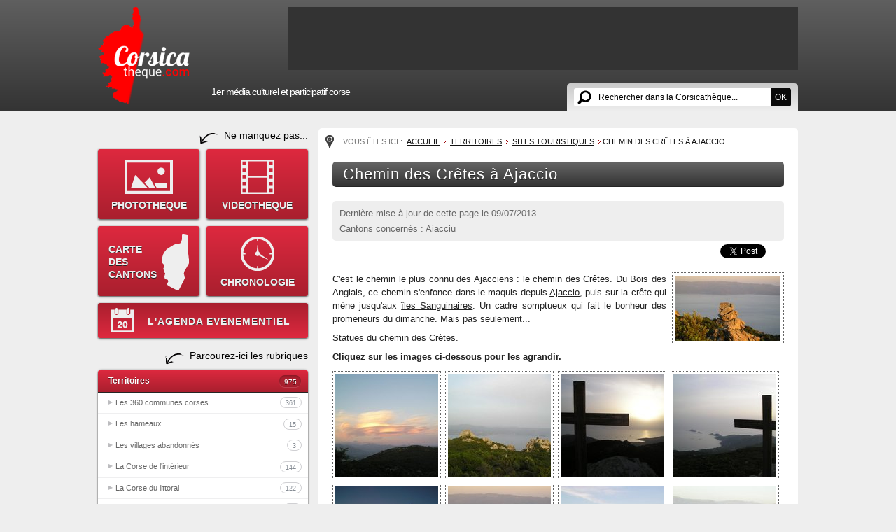

--- FILE ---
content_type: text/html; charset=utf-8
request_url: https://www.corsicatheque.com/index.php/Territoires/Sites-touristiques/Chemin-des-Cretes-a-Ajaccio
body_size: 12713
content:
<!DOCTYPE html PUBLIC "-//W3C//DTD XHTML 1.0 Transitional//EN" "http://www.w3.org/TR/xhtml1/DTD/xhtml1-transitional.dtd">
<html xmlns="http://www.w3.org/1999/xhtml" xml:lang="fr-FR" lang="fr-FR">
<head>
	<meta http-equiv="Content-Type" content="text/html; charset=utf-8" />
<style type="text/css">
.limitdisplay-user { display: none; }.limitdisplay-user-10 { display: inline; }.limitdisplay-user-block-10 { display: block; }</style>                                          <title>Chemin des Crêtes à Ajaccio / Sites touristiques / Territoires / Accueil - 1er Média Culturel Corse - Corsicatheque.com</title>

    
    
                <meta name="Content-Type" content="text/html; charset=utf-8" />

            <meta name="Content-language" content="fr-FR" />

                    <meta name="author" content="eZ Systems" />
    
                <meta name="copyright" content="eZ Systems" />
    
                <meta name="description" content="Content Management System" />
    
                <meta name="keywords" content="cms, publish, e-commerce, content management, development framework" />
    
    
    
    <!--[if lt IE 9 ]>
        <meta http-equiv="X-UA-Compatible" content="IE=8,chrome=1" />
    <![endif]-->

    <meta name="MSSmartTagsPreventParsing" content="TRUE" />
    <meta name="generator" content="eZ Publish" />
        
<link rel="Home" href="/index.php" title="Page d'accueil de 1er Média Culturel Corse - Corsicatheque.com" />
<link rel="Index" href="/index.php" />
<link rel="Top"  href="/index.php" title="Chemin des Crêtes à Ajaccio / Sites touristiques / Territoires / Accueil - 1er Média Culturel Corse - Corsicatheque.com" />
<link rel="Search" href="/index.php/content/advancedsearch" title="Recherche 1er Média Culturel Corse - Corsicatheque.com" />
<link rel="Shortcut icon" href="/extension/wx_corsicatheque/design/corsicatheque/images/favicon.ico" type="image/x-icon" />
<link rel="Copyright" href="/index.php/ezinfo/copyright" />
<link rel="Author" href="/index.php/ezinfo/about" />

<script type="text/javascript">
(function() {
    var head = document.getElementsByTagName('head')[0];
    var printNode = document.createElement('link');
    printNode.rel = 'Alternate';
    printNode.href = "/index.php/layout/set/print/Territoires/Sites-touristiques/Chemin-des-Cretes-a-Ajaccio" + document.location.search;
    printNode.media = 'print';
    printNode.title = "Version imprimable";
    head.appendChild(printNode);
})();
</script>      <link rel="stylesheet" type="text/css" href="/extension/wx_corsicatheque/design/corsicatheque/stylesheets/core.css" />
<link rel="stylesheet" type="text/css" href="/design/standard/stylesheets/debug.css" />
<link rel="stylesheet" type="text/css" href="/extension/wx_corsicatheque/design/corsicatheque/stylesheets/pagelayout.css" />
<link rel="stylesheet" type="text/css" href="/extension/wx_corsicatheque/design/corsicatheque/stylesheets/content.css" />
<link rel="stylesheet" type="text/css" href="/extension/ezwt/design/standard/stylesheets/websitetoolbar.css" />
<link rel="stylesheet" type="text/css" href="/extension/wx_corsicatheque/design/corsicatheque/stylesheets/knacss.css" />
<link rel="stylesheet" type="text/css" href="/extension/wx_corsicatheque/design/corsicatheque/stylesheets/styles.css" />
<link rel="stylesheet" type="text/css" href="/extension/wx_corsicatheque/design/corsicatheque/stylesheets/menu.css" />
<link rel="stylesheet" type="text/css" href="/extension/wx_corsicatheque/design/corsicatheque/stylesheets/wysiwyg.css" />
<link rel="stylesheet" type="text/css" href="/extension/ezfind/design/standard/stylesheets/ezfind.css" />
<link rel="stylesheet" type="text/css" href="/extension/ezfind/design/standard/stylesheets/ezajax_autocomplete.css" />
<link rel="stylesheet" type="text/css" href="/extension/ezcomments/design/standard/stylesheets/comment.css" />
<link rel="stylesheet" type="text/css" href="/extension/wx_corsicatheque/design/corsicatheque/stylesheets/pages.css" />
<link rel="stylesheet" type="text/css" href="/extension/wx_corsicatheque/design/corsicatheque/stylesheets/jquery.fancybox.css" />
<link rel="stylesheet" type="text/css" href="/extension/wx_corsicatheque/design/corsicatheque/stylesheets/jquery.fancybox-buttons.css" />
<link rel="stylesheet" type="text/css" href="/extension/wx_corsicatheque/design/corsicatheque/stylesheets/jquery.fancybox-thumbs.css" />
<link rel="stylesheet" type="text/css" href="/extension/wx_corsicatheque/design/corsicatheque/stylesheets/chosen.css" />

<link rel="stylesheet" type="text/css" href="/extension/ezwebin/design/ezwebin/stylesheets/print.css" media="print" />
<!-- IE conditional comments; for bug fixes for different IE versions -->
<!--[if IE 5]>     <style type="text/css"> @import url(/extension/ezwebin/design/ezwebin/stylesheets/browsers/ie5.css);    </style> <![endif]-->
<!--[if lte IE 7]> <style type="text/css"> @import url(/extension/ezwebin/design/ezwebin/stylesheets/browsers/ie7lte.css); </style> <![endif]-->
<!--[if IE 7]> <style type="text/css">@import url(/extension/wx_corsicatheque/design/corsicatheque/stylesheets/browsers/ie7.css);  </style> <![endif]-->
<!--[if IE 8]> <style type="text/css">@import url(/extension/wx_corsicatheque/design/corsicatheque/stylesheets/browsers/ie8.css);  </style> <![endif]-->
<!--[if IE 9]> <style type="text/css">@import url(/extension/wx_corsicatheque/design/corsicatheque/stylesheets/browsers/ie9.css);  </style> <![endif]-->
<script type="text/javascript" src="https://ajax.googleapis.com/ajax/libs/jquery/1.7/jquery.min.js" charset="utf-8"></script>
<script type="text/javascript" src="https://jmar777.googlecode.com/svn/trunk/js/jquery.easing.1.3.js" charset="utf-8"></script>
<script type="text/javascript" src="/extension/ezjscore/design/standard/lib/yui/2.8.2/build/yuiloader/yuiloader-min.js" charset="utf-8"></script>
<script type="text/javascript">
var YUI2_config = {
                base: '/extension/ezjscore/design/standard/lib/yui/2.8.2/build/',
                loadOptional: true
            };
            var YUILoader =  new YAHOO.util.YUILoader(YUI2_config);
</script>
<script type="text/javascript" src="/extension/wx_corsicatheque/design/corsicatheque/javascript/global.js" charset="utf-8"></script>
<script type="text/javascript" src="/extension/ezfind/design/standard/javascript/ezajax_autocomplete.js" charset="utf-8"></script>
<script type="text/javascript" src="/extension/wx_corsicatheque/design/corsicatheque/javascript/jquery.innerfade.js" charset="utf-8"></script>
<script type="text/javascript" src="/extension/ezjscore/design/standard/lib/yui/3.4.1/build/yui/yui-min.js" charset="utf-8"></script>
<script type="text/javascript">
var YUI3_config = {"base":"\/extension\/ezjscore\/design\/standard\/lib\/yui\/3.4.1\/build\/","combine":false,"modules":{}};
</script>
<script type="text/javascript">

YUI( YUI3_config ).add('io-ez', function( Y )
{
    var _rootUrl = '/index.php/', _serverUrl = _rootUrl + 'ezjscore/', _seperator = '@SEPERATOR$', _configBak,
        _prefUrl = _rootUrl + 'user/preferences';

    // (static) Y.io.ez() uses Y.io()
    //
    // @param string callArgs
    // @param object|undefined c Same format as second parameter of Y.io()
    function _ez( callArgs, c )
    {
        callArgs = callArgs.join !== undefined ? callArgs.join( _seperator ) : callArgs;
        var url = _serverUrl + 'call/';

        // Merge configuration object
        if ( c === undefined )
            c = {on:{}, data: '', headers: {}, method: 'POST'};
        else
            c = Y.merge( {on:{}, data: '', headers: {}, method: 'POST'}, c );

        var _token = '', _tokenNode = document.getElementById('ezxform_token_js');
        if ( _tokenNode ) _token = '&ezxform_token=' + _tokenNode.getAttribute('title');

        // Append function arguments as post param if method is POST
        if ( c.method === 'POST' )
            c.data += ( c.data ? '&' : '' ) + 'ezjscServer_function_arguments=' + callArgs + _token;
        else
            url += encodeURIComponent( callArgs );

        // force json transport
        c.headers.Accept = 'application/json,text/javascript,*/*';

        // backup user success call
        if ( c.on.success !== undefined )
            c.on.successCallback = c.on.success;

        c.on.success = _ioezSuccess;
        _configBak = c;

        return Y.io( url, c );
    }

    function _ioezSuccess( id, o )
    {
        if ( o.responseJSON === undefined )
        {
            // create new object to avoid error in ie6 (and do not use Y.merge since it fails in ff)
            var returnObject = {'responseJSON': Y.JSON.parse( o.responseText ),
                                'readyState': o.readyState,
                                'responseText': o.responseText,
                                'responseXML': o.responseXML,
                                'status': o.status,
                                'statusText': o.statusText
            };
        }
        else
        {
            var returnObject = o;
        }

        var c = _configBak;
        if ( c.on.successCallback !== undefined )
        {
            if ( c.arguments !== undefined )
                c.on.successCallback( id, returnObject, c.arguments );
            else
                c.on.successCallback( id, returnObject, null );
        }
        else if ( window.console !== undefined )
        {
            if ( returnObject.responseJSON.error_text )
                window.console.error( 'Y.ez(): ' + returnObject.responseJSON.error_text );
            else
                window.console.log( 'Y.ez(): ' + returnObject.responseJSON.content );
        }
        _configBak.on.success = _configBak.on.successCallback;
        _configBak.on.successCallback = undefined;
    }

    _ez.url = _serverUrl;
    _ez.root_url = _rootUrl;
    _ez.seperator = _seperator;
    Y.io.ez = _ez;
    Y.io.ez.setPreference = function( name, value )
    {
        var c = {on:{}, data:'', headers: {}, method: 'POST'},
            _tokenNode = document.getElementById( 'ezxform_token_js' );

        c.data = 'Function=set_and_exit&Key=' + encodeURIComponent( name ) + '&Value=' + encodeURIComponent( value );
        if ( _tokenNode )
            c.data += '&ezxform_token=' + _tokenNode.getAttribute( 'title' );
        return Y.io( _prefUrl, c );
    }
}, '3.0.0' ,{requires:['io-base', 'json-parse']});
        
</script>
<script type="text/javascript" src="/extension/ezcomments/design/standard/javascript/ezcomments.js" charset="utf-8"></script>
<script type="text/javascript" src="/extension/wx_corsicatheque/design/corsicatheque/javascript/jquery.fancybox.js" charset="utf-8"></script>
<script type="text/javascript" src="/extension/wx_corsicatheque/design/corsicatheque/javascript/jquery.fancybox-buttons.js" charset="utf-8"></script>
<script type="text/javascript" src="/extension/wx_corsicatheque/design/corsicatheque/javascript/jquery.fancybox-thumbs.js" charset="utf-8"></script>
<script type="text/javascript" src="/extension/wx_corsicatheque/design/corsicatheque/javascript/chosen.jquery.js" charset="utf-8"></script>
<script type="text/javascript" src="/extension/wx_corsicatheque/design/corsicatheque/javascript/wx_page_full.js" charset="utf-8"></script>

<!--[if lte IE 7]>
        <script type="text/javascript" src="/design/corsicatheque/javascript/jquery.ie6blocker.js"></script>
<![endif]-->

<script type="text/javascript">

  var _gaq = _gaq || [];
  _gaq.push(['_setAccount', 'UA-736004-25']);
  _gaq.push(['_trackPageview']);

  (function() {
    var ga = document.createElement('script'); ga.type = 'text/javascript'; ga.async = true;
    ga.src = ('https:' == document.location.protocol ? 'https://ssl' : 'http://www') + '.google-analytics.com/ga.js';
    var s = document.getElementsByTagName('script')[0]; s.parentNode.insertBefore(ga, s);
  })();

</script>

</head>
<body>
	<div id="global">

    <div id="header">
    <div id="logo">
        <a href="/"><img src="/extension/wx_corsicatheque/design/corsicatheque/images/logo2016.png" /></a>
    </div>
    <div id="leaderboard" lang="09:45 am 20 janvier 2026">
    	 
<ul id="leaderboard_slider">  </ul>    </div>
   
    <div id="searchzone">    
      <form action="/index.php/content/search">
      
                
        <div id="ezautocomplete">
        	<input id="searchtext" name="SearchText" class="text autoclear" type="text" value="Rechercher dans la Corsicathèque..." defaultvalue="Rechercher dans la Corsicathèque..." /><input type="submit" class="submit" value="OK">
        	<div id="ezautocompletecontainer"></div>
        </div>
        
               
      </form>
    </div>
    
    <p class="baseline">1er média culturel et participatif corse</p>
        
        
    <script type="text/javascript">
    
    jQuery('#ezautocompletecontainer').css('width', jQuery('input#searchtext').width() + 60);
    
    var ezAutoHeader = eZAJAXAutoComplete();
    ezAutoHeader.init({    
        url: "/index.php/ezjscore/call/ezfind::autocomplete",
        inputid: 'searchtext',
        containerid: 'ezautocompletecontainer',
        minquerylength: 2,
        resultlimit: 10
    
    });
    </script>
    
    
</div>                                          
     
                      
    <div id="middle">
    	    	<div id="leftcol">

   
    <p class="accroche1">Ne manquez pas...</p>
    
    <div id="menu_secondaire">
        <a class="mn_sub" id="mn_photo" href="/index.php/Phototheque">PHOTOTHEQUE</a>
        <a class="mn_sub" id="mn_video" href="/index.php/Videotheque">VIDEOTHEQUE</a>
        <a class="mn_sub" id="mn_carte" href="/index.php/carte-corse">CARTE<br />DES<br />CANTONS</a>
        <a class="mn_sub" id="mn_chrono" href="/index.php/Frise">CHRONOLOGIE</a>
        <a class="mn_sub" id="mn_agenda" href="/index.php/Agenda">L'AGENDA EVENEMENTIEL</a>
    </div>
    
    <p class="accroche1">Parcourez-ici les rubriques</p>
    
     
        
    <ul class="menu">
            
    	
             
        	<li class="item1">
	 
	<a href="/index.php/Territoires" class="active">Territoires <span>975</span></a>
     
    <ul>
        	        	<li class="subitem1">
		<a href="/index.php/Territoires/Les-360-communes-corses">Les 360 communes corses<span>361</span></a>   
</li>            	
        	        	<li class="subitem2">
		<a href="/index.php/Territoires/Les-hameaux">Les hameaux<span>15</span></a>   
</li>            	
        	        	<li class="subitem3">
		<a href="/index.php/Territoires/Les-villages-abandonnes">Les villages abandonnés<span>3</span></a>   
</li>            	
        	        	<li class="subitem4">
		<a href="/index.php/Territoires/La-Corse-de-l-interieur">La Corse de l'intérieur<span>144</span></a>   
</li>            	
        	        	<li class="subitem5">
		<a href="/index.php/Territoires/La-Corse-du-littoral">La Corse du littoral<span>122</span></a>   
</li>            	
        	        	<li class="subitem6">
		<a href="/index.php/Territoires/La-Corse-urbaine">La Corse urbaine<span>41</span></a>   
</li>            	
        	        	<li class="subitem7">
		<a href="/index.php/Territoires/Les-montagnes">Les montagnes<span>35</span></a>   
</li>            	
        	        	<li class="subitem8">
		<a href="/index.php/Territoires/Les-cours-d-eau">Les cours d'eau<span>76</span></a>   
</li>            	
        	        	<li class="subitem9">
		<a href="/index.php/Territoires/Les-lacs-et-les-etangs">Les lacs et les étangs<span>53</span></a>   
</li>            	
        	        	<li class="subitem10">
		<a href="/index.php/Territoires/Les-plages">Les plages<span>37</span></a>   
</li>            	
        	     
        	<li class="subitem11">
		<a href="/index.php/Territoires/Sites-touristiques" class="current">Sites touristiques<span>11</span></a>   
</li>            	
        	        	<li class="subitem12">
		<a href="/index.php/Territoires/Les-randonnees">Les randonnées<span>3</span></a>   
</li>            	
        	        	<li class="subitem13">
		<a href="/index.php/Territoires/Les-sentiers">Les sentiers<span>5</span></a>   
</li>            	
        	        	<li class="subitem14">
		<a href="/index.php/Territoires/La-Corse-en-Mediterranee">La Corse en Méditerranée<span>2</span></a>   
</li>            	
        	        	<li class="subitem15">
		<a href="/index.php/Territoires/Livres-sur-le-patrimoine-de-la-Corse">Livres sur le patrimoine de la Corse<span>66</span></a>   
</li>            	
        	        	<li class="subitem16">
		<a href="/index.php/Territoires/I-nostri-paesi-in-lingua-nustrale-cu-l-ADECEC">I nostri paesi in lingua nustrale cù l'ADECEC<span>1</span></a>   
</li>            	
        </ul>
</li>               
            
    	
                	<li class="item2">
	 
	<a href="/index.php/Terre-et-mer">Terre et mer <span>154</span></a>
     
    <ul>
        	        	<li class="subitem1">
		<a href="/index.php/Terre-et-mer/Peche-chasse">Pêche/chasse<span>11</span></a>   
</li>            	
        	        	<li class="subitem2">
		<a href="/index.php/Terre-et-mer/Ports-et-marines">Ports et marines<span>2</span></a>   
</li>            	
        	        	<li class="subitem3">
		<a href="/index.php/Terre-et-mer/Marches-foires-rurales-et-artisanales">Marchés, foires rurales et artisanales<span>13</span></a>   
</li>            	
        	        	<li class="subitem4">
		<a href="/index.php/Terre-et-mer/Faune">Faune<span>16</span></a>   
</li>            	
        	        	<li class="subitem5">
		<a href="/index.php/Terre-et-mer/Flore">Flore<span>49</span></a>   
</li>            	
        	        	<li class="subitem6">
		<a href="/index.php/Terre-et-mer/Agriculture-Pastoralisme">Agriculture/Pastoralisme<span>31</span></a>   
</li>            	
        	        	<li class="subitem7">
		<a href="/index.php/Terre-et-mer/Eaux-bois-et-pierres-corses">Eaux, bois et pierres corses<span>3</span></a>   
</li>            	
        	        	<li class="subitem8">
		<a href="/index.php/Terre-et-mer/Livres-sur-la-faune-et-flore-de-Corse">Livres sur la faune et flore de Corse<span>29</span></a>   
</li>            	
        </ul>
</li>               
            
    	
                	<li class="item3">
	 
	<a href="/index.php/Histoire">Histoire <span>679</span></a>
     
    <ul>
        	        	<li class="subitem1">
		<a href="/index.php/Histoire/Prehistoire">Préhistoire<span>13</span></a>   
</li>            	
        	        	<li class="subitem2">
		<a href="/index.php/Histoire/Antiquite">Antiquité<span>4</span></a>   
</li>            	
        	        	<li class="subitem3">
		<a href="/index.php/Histoire/Moyen-Age">Moyen-Age<span>30</span></a>   
</li>            	
        	        	<li class="subitem4">
		<a href="/index.php/Histoire/16e-siecle">16e siècle<span>12</span></a>   
</li>            	
        	        	<li class="subitem5">
		<a href="/index.php/Histoire/17e-siecle">17e siècle<span>4</span></a>   
</li>            	
        	        	<li class="subitem6">
		<a href="/index.php/Histoire/18e-siecle">18e siècle<span>121</span></a>   
</li>            	
        	        	<li class="subitem7">
		<a href="/index.php/Histoire/19e-siecle">19e siècle<span>76</span></a>   
</li>            	
        	        	<li class="subitem8">
		<a href="/index.php/Histoire/Histoire-contemporaine">Histoire contemporaine<span>51</span></a>   
</li>            	
        	        	<li class="subitem9">
		<a href="/index.php/Histoire/La-Premiere-Guerre-mondiale-1914-1918">La Première Guerre mondiale (1914-1918)<span>17</span></a>   
</li>            	
        	        	<li class="subitem10">
		<a href="/index.php/Histoire/La-Seconde-Guerre-mondiale-1939-1945">La Seconde Guerre mondiale (1939-1945)<span>87</span></a>   
</li>            	
        	        	<li class="subitem11">
		<a href="/index.php/Histoire/Histoire-du-FLNC-et-du-nationalisme">Histoire du FLNC et du nationalisme<span>43</span></a>   
</li>            	
        	        	<li class="subitem12">
		<a href="/index.php/Histoire/Histoire-des-villes-et-villages-corses">Histoire des villes et villages corses<span>29</span></a>   
</li>            	
        	        	<li class="subitem13">
		<a href="/index.php/Histoire/Iconographies-anciennes">Iconographies anciennes<span>15</span></a>   
</li>            	
        	        	<li class="subitem14">
		<a href="/index.php/Histoire/Livres-sur-l-histoire-de-la-Corse">Livres sur l'histoire de la Corse<span>146</span></a>   
</li>            	
        	        	<li class="subitem15">
		<a href="/index.php/Histoire/Divers-Rencontres">Divers / Rencontres<span>31</span></a>   
</li>            	
        </ul>
</li>               
            
    	
                	<li class="item4">
	 
	<a href="/index.php/Histoire-patrimoine">Histoire (patrimoine) <span>1294</span></a>
     
    <ul>
        	        	<li class="subitem1">
		<a href="/index.php/Histoire-patrimoine/Sites-historiques">Sites historiques<span>483</span></a>   
</li>            	
        	        	<li class="subitem2">
		<a href="/index.php/Histoire-patrimoine/Forts-chateaux-et-citadelles">Forts, châteaux et citadelles<span>33</span></a>   
</li>            	
        	        	<li class="subitem3">
		<a href="/index.php/Histoire-patrimoine/Tours-genoises">Tours génoises<span>39</span></a>   
</li>            	
        	        	<li class="subitem4">
		<a href="/index.php/Histoire-patrimoine/Eglises-chapelles-et-couvents">Eglises, chapelles et couvents<span>281</span></a>   
</li>            	
        	        	<li class="subitem5">
		<a href="/index.php/Histoire-patrimoine/Monuments-aux-morts">Monuments aux morts<span>34</span></a>   
</li>            	
        	        	<li class="subitem6">
		<a href="/index.php/Histoire-patrimoine/Ponts">Ponts<span>23</span></a>   
</li>            	
        	        	<li class="subitem7">
		<a href="/index.php/Histoire-patrimoine/Places">Places<span>20</span></a>   
</li>            	
        	        	<li class="subitem8">
		<a href="/index.php/Histoire-patrimoine/Musees">Musées<span>21</span></a>   
</li>            	
        	        	<li class="subitem9">
		<a href="/index.php/Histoire-patrimoine/Musee-Fesch">Musée Fesch<span>25</span></a>   
</li>            	
        	        	<li class="subitem10">
		<a href="/index.php/Histoire-patrimoine/Les-statues-publiques-en-Corse">Les statues publiques en Corse<span>33</span></a>   
</li>            	
        	        	<li class="subitem11">
		<a href="/index.php/Histoire-patrimoine/Photos-et-cartes-postales-anciennes">Photos et cartes postales anciennes<span>123</span></a>   
</li>            	
        	        	<li class="subitem12">
		<a href="/index.php/Histoire-patrimoine/Cartes-anciennes">Cartes anciennes<span>33</span></a>   
</li>            	
        	        	<li class="subitem13">
		<a href="/index.php/Histoire-patrimoine/Timbres">Timbres<span>26</span></a>   
</li>            	
        	        	<li class="subitem14">
		<a href="/index.php/Histoire-patrimoine/Monnaies-et-medailles">Monnaies et médailles<span>36</span></a>   
</li>            	
        	        	<li class="subitem15">
		<a href="/index.php/Histoire-patrimoine/Blasons-armoiries-ecussons-et-devises">Blasons, armoiries, écussons et devises<span>27</span></a>   
</li>            	
        	        	<li class="subitem16">
		<a href="/index.php/Histoire-patrimoine/La-Corse-dans-le-monde">La Corse dans le monde<span>3</span></a>   
</li>            	
        	        	<li class="subitem17">
		<a href="/index.php/Histoire-patrimoine/Divers">Divers<span>54</span></a>   
</li>            	
        </ul>
</li>               
            
    	
                	<li class="item5">
	 
	<a href="/index.php/Histoire-personnages-historiques">Histoire (personnages historiques) <span>309</span></a>
     
    <ul>
        	        	<li class="subitem1">
		<a href="/index.php/Histoire-personnages-historiques/Le-Cardinal-Fesch-1763-1839">Le Cardinal Fesch (1763 - 1839)<span>2</span></a>   
</li>            	
        	        	<li class="subitem2">
		<a href="/index.php/Histoire-personnages-historiques/Ghjuvan-Petru-Gaffory-1704-1753">Ghjuvan'Petru Gaffory (1704-1753)<span>1</span></a>   
</li>            	
        	        	<li class="subitem3">
		<a href="/index.php/Histoire-personnages-historiques/Sambucucciu-d-Alandu-13-13">Sambucucciu d'Alandu (13.. - 13..)<span>2</span></a>   
</li>            	
        	        	<li class="subitem4">
		<a href="/index.php/Histoire-personnages-historiques/Vincentello-d-Istria-1380-1434">Vincentello d'Istria (1380-1434)<span>12</span></a>   
</li>            	
        	        	<li class="subitem5">
		<a href="/index.php/Histoire-personnages-historiques/Sampiero-Corso-1498-1567">Sampiero Corso (1498-1567)<span>10</span></a>   
</li>            	
        	        	<li class="subitem6">
		<a href="/index.php/Histoire-personnages-historiques/Theodore-de-Neuhoff-1694-1856">Théodore de Neuhoff (1694-1856)<span>5</span></a>   
</li>            	
        	        	<li class="subitem7">
		<a href="/index.php/Histoire-personnages-historiques/Pasquale-Paoli-1725-1807">Pasquale Paoli (1725-1807)<span>64</span></a>   
</li>            	
        	        	<li class="subitem8">
		<a href="/index.php/Histoire-personnages-historiques/Napoleon-Bonaparte-1769-1821">Napoléon Bonaparte (1769-1821)<span>73</span></a>   
</li>            	
        	        	<li class="subitem9">
		<a href="/index.php/Histoire-personnages-historiques/Heros-de-la-Resistance">Héros de la Résistance<span>26</span></a>   
</li>            	
        	        	<li class="subitem10">
		<a href="/index.php/Histoire-personnages-historiques/Les-bandits-celebres">Les bandits célèbres<span>10</span></a>   
</li>            	
        	        	<li class="subitem11">
		<a href="/index.php/Histoire-personnages-historiques/Les-autres-personnages">Les autres personnages<span>104</span></a>   
</li>            	
        </ul>
</li>               
            
    	
                	<li class="item6">
	 
	<a href="/index.php/Genealogie">Généalogie <span>18</span></a>
     
    <ul>
        	        	<li class="subitem1">
		<a href="/index.php/Genealogie/La-genealogie-des-personnages-historiques">La généalogie des personnages historiques<span>6</span></a>   
</li>            	
        	        	<li class="subitem2">
		<a href="/index.php/Genealogie/Recherches-Genealogiques">Recherches Généalogiques<span>12</span></a>   
</li>            	
        </ul>
</li>               
            
    	
                	<li class="item7">
	 
	<a href="/index.php/Litterature-et-bibliotheques">Littérature et bibliothèques <span>834</span></a>
     
    <ul>
        	        	<li class="subitem1">
		<a href="/index.php/Litterature-et-bibliotheques/Auteurs-corses-en-langue-francaise">Auteurs corses (en langue française)<span>160</span></a>   
</li>            	
        	        	<li class="subitem2">
		<a href="/index.php/Litterature-et-bibliotheques/Auteurs-anciens">Auteurs anciens<span>56</span></a>   
</li>            	
        	        	<li class="subitem3">
		<a href="/index.php/Litterature-et-bibliotheques/Editeurs-corses">Editeurs corses<span>8</span></a>   
</li>            	
        	        	<li class="subitem4">
		<a href="/index.php/Litterature-et-bibliotheques/Romans-et-nouvelles">Romans et nouvelles<span>69</span></a>   
</li>            	
        	        	<li class="subitem5">
		<a href="/index.php/Litterature-et-bibliotheques/Poesie">Poésie<span>2</span></a>   
</li>            	
        	        	<li class="subitem6">
		<a href="/index.php/Litterature-et-bibliotheques/Essais">Essais<span>212</span></a>   
</li>            	
        	        	<li class="subitem7">
		<a href="/index.php/Litterature-et-bibliotheques/These">Thèse<span>3</span></a>   
</li>            	
        	        	<li class="subitem8">
		<a href="/index.php/Litterature-et-bibliotheques/Beaux-livres">Beaux livres<span>99</span></a>   
</li>            	
        	        	<li class="subitem9">
		<a href="/index.php/Litterature-et-bibliotheques/Livres-anciens-sur-la-Corse">Livres anciens sur la Corse<span>21</span></a>   
</li>            	
        	        	<li class="subitem10">
		<a href="/index.php/Litterature-et-bibliotheques/Dictionnaires">Dictionnaires<span>7</span></a>   
</li>            	
        	        	<li class="subitem11">
		<a href="/index.php/Litterature-et-bibliotheques/Guides">Guides<span>35</span></a>   
</li>            	
        	        	<li class="subitem12">
		<a href="/index.php/Litterature-et-bibliotheques/Jeunesse">Jeunesse<span>27</span></a>   
</li>            	
        	        	<li class="subitem13">
		<a href="/index.php/Litterature-et-bibliotheques/Cronichette">Cronichette<span>5</span></a>   
</li>            	
        	        	<li class="subitem14">
		<a href="/index.php/Litterature-et-bibliotheques/Bibliotheques-et-mediatheques">Bibliothèques et médiathèques<span>14</span></a>   
</li>            	
        	        	<li class="subitem15">
		<a href="/index.php/Litterature-et-bibliotheques/Colomba-l-oeuvre-integrale">Colomba (l'oeuvre intégrale)<span>30</span></a>   
</li>            	
        	        	<li class="subitem16">
		<a href="/index.php/Litterature-et-bibliotheques/Divers">Divers<span>86</span></a>   
</li>            	
        </ul>
</li>               
            
    	
                	<li class="item8">
	 
	<a href="/index.php/Theatre-et-spectacles-vivants">Théâtre et spectacles vivants <span>43</span></a>
     
    <ul>
        	        	<li class="subitem1">
		<a href="/index.php/Theatre-et-spectacles-vivants/Comediens-humoristes-conteurs-et-troupes">Comédiens, humoristes, conteurs et troupes<span>24</span></a>   
</li>            	
        	        	<li class="subitem2">
		<a href="/index.php/Theatre-et-spectacles-vivants/Pieces-de-theatre-et-spectacles">Pièces de théâtre et spectacles<span>10</span></a>   
</li>            	
        	        	<li class="subitem3">
		<a href="/index.php/Theatre-et-spectacles-vivants/Salles-de-spectales-et-theatres">Salles de spectales et théâtres<span>9</span></a>   
</li>            	
        </ul>
</li>               
            
    	
                	<li class="item9">
	 
	<a href="/index.php/Cinema-et-documentaires">Cinéma et documentaires <span>40</span></a>
     
    <ul>
        	        	<li class="subitem1">
		<a href="/index.php/Cinema-et-documentaires/Documentaires">Documentaires<span>1</span></a>   
</li>            	
        	        	<li class="subitem2">
		<a href="/index.php/Cinema-et-documentaires/Realisateurs-acteurs-et-actrices">Réalisateurs, acteurs et actrices<span>14</span></a>   
</li>            	
        	        	<li class="subitem3">
		<a href="/index.php/Cinema-et-documentaires/Cinema-et-series-TV">Cinéma et séries TV<span>16</span></a>   
</li>            	
        	        	<li class="subitem4">
		<a href="/index.php/Cinema-et-documentaires/Salles-de-cinemas-et-cinematheques">Salles de cinémas et cinémathèques<span>3</span></a>   
</li>            	
        	        	<li class="subitem5">
		<a href="/index.php/Cinema-et-documentaires/Teasers-de-courts-et-longs-metrages">Teasers de courts et longs métrages<span>5</span></a>   
</li>            	
        	        	<li class="subitem6">
		<a href="/index.php/Cinema-et-documentaires/Livres-sur-le-cinema-corse">Livres sur le cinéma corse<span>1</span></a>   
</li>            	
        </ul>
</li>               
            
    	
                	<li class="item10">
	 
	<a href="/index.php/Danse">Danse <span>8</span></a>
     
    <ul>
        	        	<li class="subitem1">
		<a href="/index.php/Danse/Danse-traditionnelle">Danse traditionnelle<span>0</span></a>   
</li>            	
        	        	<li class="subitem2">
		<a href="/index.php/Danse/Danse-classique">Danse classique<span>1</span></a>   
</li>            	
        	        	<li class="subitem3">
		<a href="/index.php/Danse/Danse-moderne-et-contemporaine">Danse moderne et contemporaine<span>5</span></a>   
</li>            	
        	        	<li class="subitem4">
		<a href="/index.php/Danse/Spectacle-de-danse">Spectacle de danse<span>1</span></a>   
</li>            	
        	        	<li class="subitem5">
		<a href="/index.php/Danse/Livre-sur-la-danse-corse">Livre sur la danse corse<span>1</span></a>   
</li>            	
        </ul>
</li>               
            
    	
                	<li class="item11">
	 
	<a href="/index.php/Musique">Musique <span>299</span></a>
     
    <ul>
        	        	<li class="subitem1">
		<a href="/index.php/Musique/Groupes">Groupes<span>112</span></a>   
</li>            	
        	        	<li class="subitem2">
		<a href="/index.php/Musique/Chanteurs-chanteuses">Chanteurs/chanteuses<span>85</span></a>   
</li>            	
        	        	<li class="subitem3">
		<a href="/index.php/Musique/Musiciens">Musiciens<span>18</span></a>   
</li>            	
        	        	<li class="subitem4">
		<a href="/index.php/Musique/Instruments-traditionnels">Instruments traditionnels<span>12</span></a>   
</li>            	
        	        	<li class="subitem5">
		<a href="/index.php/Musique/Polyphonies-et-traditions-du-chant">Polyphonies et traditions du chant<span>1</span></a>   
</li>            	
        	        	<li class="subitem6">
		<a href="/index.php/Musique/Spectacles-musicaux">Spectacles musicaux<span>13</span></a>   
</li>            	
        	        	<li class="subitem7">
		<a href="/index.php/Musique/Clips-videos-musicaux">Clips vidéos musicaux<span>35</span></a>   
</li>            	
        	        	<li class="subitem8">
		<a href="/index.php/Musique/Affiches-groupes-et-artistes">Affiches groupes et artistes<span>1</span></a>   
</li>            	
        	        	<li class="subitem9">
		<a href="/index.php/Musique/Livres-sur-la-musique-et-la-chanson-corse">Livres sur la musique et la chanson corse<span>12</span></a>   
</li>            	
        	        	<li class="subitem10">
		<a href="/index.php/Musique/Divers">Divers<span>10</span></a>   
</li>            	
        </ul>
</li>               
            
    	
                	<li class="item12">
	 
	<a href="/index.php/Arts-plastiques">Arts plastiques <span>116</span></a>
     
    <ul>
        	        	<li class="subitem1">
		<a href="/index.php/Arts-plastiques/Peintres-anciens">Peintres anciens<span>11</span></a>   
</li>            	
        	        	<li class="subitem2">
		<a href="/index.php/Arts-plastiques/Peintres-contemporains">Peintres contemporains<span>15</span></a>   
</li>            	
        	        	<li class="subitem3">
		<a href="/index.php/Arts-plastiques/Photographes-corses">Photographes corses<span>9</span></a>   
</li>            	
        	        	<li class="subitem4">
		<a href="/index.php/Arts-plastiques/Sculpteurs-corses">Sculpteurs corses<span>8</span></a>   
</li>            	
        	        	<li class="subitem5">
		<a href="/index.php/Arts-plastiques/Artistes-primes">Artistes primés<span>4</span></a>   
</li>            	
        	        	<li class="subitem6">
		<a href="/index.php/Arts-plastiques/Expositions">Expositions<span>7</span></a>   
</li>            	
        	        	<li class="subitem7">
		<a href="/index.php/Arts-plastiques/Livres-sur-la-peinture-corse">Livres sur la peinture corse<span>1</span></a>   
</li>            	
        	        	<li class="subitem8">
		<a href="/index.php/Arts-plastiques/La-Corse-peinte-et-dessinee-dans-l-histoire">La Corse peinte et dessinée dans l'histoire<span>43</span></a>   
</li>            	
        	        	<li class="subitem9">
		<a href="/index.php/Arts-plastiques/Livres-sur-les-arts-et-arts-plastiques-corses">Livres sur les arts et arts plastiques corses<span>11</span></a>   
</li>            	
        	        	<li class="subitem10">
		<a href="/index.php/Arts-plastiques/Divers">Divers<span>7</span></a>   
</li>            	
        </ul>
</li>               
            
    	
                	<li class="item13">
	 
	<a href="/index.php/Bande-dessinee">Bande dessinée <span>125</span></a>
     
    <ul>
        	        	<li class="subitem1">
		<a href="/index.php/Bande-dessinee/BD-historiques-et-ado-adultes">BD historiques et ado-adultes<span>29</span></a>   
</li>            	
        	        	<li class="subitem2">
		<a href="/index.php/Bande-dessinee/BD-humoristiques">BD humoristiques<span>20</span></a>   
</li>            	
        	        	<li class="subitem3">
		<a href="/index.php/Bande-dessinee/Auteurs-BD-corses">Auteurs BD corses<span>9</span></a>   
</li>            	
        	        	<li class="subitem4">
		<a href="/index.php/Bande-dessinee/Dessinateurs-de-presse">Dessinateurs de presse<span>3</span></a>   
</li>            	
        	        	<li class="subitem5">
		<a href="/index.php/Bande-dessinee/BD-divers">BD divers<span>3</span></a>   
</li>            	
        	        	<li class="subitem6">
		<a href="/index.php/Bande-dessinee/Les-Festivals">Les Festivals<span>2</span></a>   
</li>            	
        	        	<li class="subitem7">
		<a href="/index.php/Bande-dessinee/Bandes-annonces-videos">Bandes annonces vidéos<span>6</span></a>   
</li>            	
        	        	<li class="subitem8">
		<a href="/index.php/Bande-dessinee/Articles-presse">Articles presse<span>41</span></a>   
</li>            	
        	        	<li class="subitem9">
		<a href="/index.php/Bande-dessinee/BD-a-la-TV">BD à la TV<span>12</span></a>   
</li>            	
        </ul>
</li>               
            
    	
                	<li class="item14">
	 
	<a href="/index.php/Legendaire">Légendaire <span>35</span></a>
     
    <ul>
        	        	<li class="subitem1">
		<a href="/index.php/Legendaire/Mazzerisme">Mazzerisme<span>4</span></a>   
</li>            	
        	        	<li class="subitem2">
		<a href="/index.php/Legendaire/L-ochju">L'ochju<span>2</span></a>   
</li>            	
        	        	<li class="subitem3">
		<a href="/index.php/Legendaire/Legendes-corses">Légendes corses<span>3</span></a>   
</li>            	
        	        	<li class="subitem4">
		<a href="/index.php/Legendaire/Contes-populaires">Contes populaires<span>1</span></a>   
</li>            	
        	        	<li class="subitem5">
		<a href="/index.php/Legendaire/Personnages-de-litterature-ou-de-fiction">Personnages de littérature ou de fiction<span>1</span></a>   
</li>            	
        	        	<li class="subitem6">
		<a href="/index.php/Legendaire/Livres-sur-la-religion-le-spitiruel-et-les-legendes-corses">Livres sur la religion, le spitiruel et les légendes corses<span>24</span></a>   
</li>            	
        </ul>
</li>               
            
    	
                	<li class="item15">
	 
	<a href="/index.php/Savoir-faire">Savoir faire <span>131</span></a>
     
    <ul>
        	        	<li class="subitem1">
		<a href="/index.php/Savoir-faire/Artisanat">Artisanat<span>28</span></a>   
</li>            	
        	        	<li class="subitem2">
		<a href="/index.php/Savoir-faire/Gastronomie">Gastronomie<span>19</span></a>   
</li>            	
        	        	<li class="subitem3">
		<a href="/index.php/Savoir-faire/Recettes">Recettes<span>40</span></a>   
</li>            	
        	        	<li class="subitem4">
		<a href="/index.php/Savoir-faire/Creation-Mode">Création/Mode<span>8</span></a>   
</li>            	
        	        	<li class="subitem5">
		<a href="/index.php/Savoir-faire/Livres-sur-l-artisanat-et-le-savoir-faire-corse">Livres sur l'artisanat et le savoir-faire corse<span>36</span></a>   
</li>            	
        </ul>
</li>               
            
    	
                	<li class="item16">
	 
	<a href="/index.php/Medias">Médias <span>268</span></a>
     
    <ul>
        	        	<li class="subitem1">
		<a href="/index.php/Medias/Presse-ecrite">Presse écrite<span>6</span></a>   
</li>            	
        	        	<li class="subitem2">
		<a href="/index.php/Medias/Television">Télévision<span>47</span></a>   
</li>            	
        	        	<li class="subitem3">
		<a href="/index.php/Medias/Radio">Radio<span>35</span></a>   
</li>            	
        	        	<li class="subitem4">
		<a href="/index.php/Medias/Internet">Internet<span>5</span></a>   
</li>            	
        	        	<li class="subitem5">
		<a href="/index.php/Medias/Les-journalistes-corses">Les journalistes corses<span>40</span></a>   
</li>            	
        	        	<li class="subitem6">
		<a href="/index.php/Medias/Les-Une-de-Corse-Matin">Les Une de Corse Matin<span>135</span></a>   
</li>            	
        </ul>
</li>               
            
    	
                	<li class="item17">
	 
	<a href="/index.php/Politique-et-personnalites-publiques">Politique et personnalités publiques <span>320</span></a>
     
    <ul>
        	        	<li class="subitem1">
		<a href="/index.php/Politique-et-personnalites-publiques/Les-figures-politiques-corses">Les figures politiques corses<span>118</span></a>   
</li>            	
        	        	<li class="subitem2">
		<a href="/index.php/Politique-et-personnalites-publiques/Personnalites-publiques">Personnalités publiques<span>73</span></a>   
</li>            	
        	        	<li class="subitem3">
		<a href="/index.php/Politique-et-personnalites-publiques/Opinions">Opinions <span>1</span></a>   
</li>            	
        	        	<li class="subitem4">
		<a href="/index.php/Politique-et-personnalites-publiques/Actualites-politiques">Actualités politiques <span>41</span></a>   
</li>            	
        	        	<li class="subitem5">
		<a href="/index.php/Politique-et-personnalites-publiques/L-assemblee-de-Corse">L'assemblée de Corse<span>11</span></a>   
</li>            	
        	        	<li class="subitem6">
		<a href="/index.php/Politique-et-personnalites-publiques/Les-Conseils-Generaux">Les Conseils Généraux<span>3</span></a>   
</li>            	
        	        	<li class="subitem7">
		<a href="/index.php/Politique-et-personnalites-publiques/Archives-des-resultats-electoraux">Archives des résultats électoraux<span>4</span></a>   
</li>            	
        	        	<li class="subitem8">
		<a href="/index.php/Politique-et-personnalites-publiques/Visites-presidentielles-ministerielles">Visites présidentielles/ministérielles<span>16</span></a>   
</li>            	
        	        	<li class="subitem9">
		<a href="/index.php/Politique-et-personnalites-publiques/Livres-d-opinion">Livres d'opinion<span>51</span></a>   
</li>            	
        	        	<li class="subitem10">
		<a href="/index.php/Politique-et-personnalites-publiques/Affiches-politiques">Affiches politiques<span>2</span></a>   
</li>            	
        </ul>
</li>               
            
    	
                	<li class="item18">
	 
	<a href="/index.php/Evenements-culturels-et-religieux">Evénements culturels et religieux <span>176</span></a>
     
    <ul>
        	        	<li class="subitem1">
		<a href="/index.php/Evenements-culturels-et-religieux/Manifestations-culturelles">Manifestations culturelles<span>47</span></a>   
</li>            	
        	        	<li class="subitem2">
		<a href="/index.php/Evenements-culturels-et-religieux/Salons-et-evenements-divers">Salons et événements divers<span>13</span></a>   
</li>            	
        	        	<li class="subitem3">
		<a href="/index.php/Evenements-culturels-et-religieux/Evenements-religieux">Evènements religieux<span>28</span></a>   
</li>            	
        	        	<li class="subitem4">
		<a href="/index.php/Evenements-culturels-et-religieux/Associations">Associations<span>60</span></a>   
</li>            	
        	        	<li class="subitem5">
		<a href="/index.php/Evenements-culturels-et-religieux/Marches-de-Noel">Marchés de Noël<span>7</span></a>   
</li>            	
        	        	<li class="subitem6">
		<a href="/index.php/Evenements-culturels-et-religieux/Affiches-d-evenements">Affiches d'événements<span>12</span></a>   
</li>            	
        	        	<li class="subitem7">
		<a href="/index.php/Evenements-culturels-et-religieux/Divers-Faits-divers">Divers / Faits divers<span>9</span></a>   
</li>            	
        </ul>
</li>               
            
    	
                	<li class="item19">
	 
	<a href="/index.php/Langue-corse">Langue corse <span>126</span></a>
     
    <ul>
        	        	<li class="subitem1">
		<a href="/index.php/Langue-corse/Cronaca-musicali-A-canzona-corsa-di-a-sittimana">Cronaca musicali - A canzona corsa di a sittimana<span>3</span></a>   
</li>            	
        	        	<li class="subitem2">
		<a href="/index.php/Langue-corse/Vocabulaire-du-pecheur-ajaccien">Vocabulaire du pêcheur ajaccien<span>1</span></a>   
</li>            	
        	        	<li class="subitem3">
		<a href="/index.php/Langue-corse/Auteurs-corses-en-langue-corse">Auteurs corses (en langue corse)<span>88</span></a>   
</li>            	
        	        	<li class="subitem4">
		<a href="/index.php/Langue-corse/Conjugaisons-des-verbes-en-langue-corse">Conjugaisons des verbes en langue corse<span>4</span></a>   
</li>            	
        	        	<li class="subitem5">
		<a href="/index.php/Langue-corse/Proverbes-corses">Proverbes corses<span>6</span></a>   
</li>            	
        	        	<li class="subitem6">
		<a href="/index.php/Langue-corse/Actualites-liees-a-la-langue-corse">Actualités liées à la langue corse<span>4</span></a>   
</li>            	
        	        	<li class="subitem7">
		<a href="/index.php/Langue-corse/Charte-de-la-langue-corse">Charte de la langue corse<span>2</span></a>   
</li>            	
        	        	<li class="subitem8">
		<a href="/index.php/Langue-corse/Manuels-d-apprentissage">Manuels d'apprentissage<span>18</span></a>   
</li>            	
        </ul>
</li>               
            
    	
                	<li class="item20">
	 
	<a href="/index.php/Sport-sauf-football">Sport (sauf football) <span>155</span></a>
     
    <ul>
        	        	<li class="subitem1">
		<a href="/index.php/Sport-sauf-football/Affiches-d-evenements-sportifs">Affiches d'événements sportifs<span>6</span></a>   
</li>            	
        	        	<li class="subitem2">
		<a href="/index.php/Sport-sauf-football/Autres-sports">Autres sports<span>26</span></a>   
</li>            	
        	        	<li class="subitem3">
		<a href="/index.php/Sport-sauf-football/Clubs-de-basket">Clubs de basket<span>8</span></a>   
</li>            	
        	        	<li class="subitem4">
		<a href="/index.php/Sport-sauf-football/Clubs-de-handball">Clubs de handball<span>16</span></a>   
</li>            	
        	        	<li class="subitem5">
		<a href="/index.php/Sport-sauf-football/Clubs-de-rugby">Clubs de rugby<span>13</span></a>   
</li>            	
        	        	<li class="subitem6">
		<a href="/index.php/Sport-sauf-football/Clubs-de-volley">Clubs de volley<span>8</span></a>   
</li>            	
        	        	<li class="subitem7">
		<a href="/index.php/Sport-sauf-football/Figures-du-sport">Figures du sport<span>27</span></a>   
</li>            	
        	        	<li class="subitem8">
		<a href="/index.php/Sport-sauf-football/L-Histoire-du-sport-corse-hors-football">L'Histoire du sport corse (hors football)<span>3</span></a>   
</li>            	
        	        	<li class="subitem9">
		<a href="/index.php/Sport-sauf-football/Livres-sur-le-sport-corse">Livres sur le sport corse<span>7</span></a>   
</li>            	
        	        	<li class="subitem10">
		<a href="/index.php/Sport-sauf-football/Rallye">Rallye<span>3</span></a>   
</li>            	
        	        	<li class="subitem11">
		<a href="/index.php/Sport-sauf-football/Sports-de-combat">Sports de combat<span>6</span></a>   
</li>            	
        	        	<li class="subitem12">
		<a href="/index.php/Sport-sauf-football/Sports-mecaniques">Sports mécaniques<span>17</span></a>   
</li>            	
        	        	<li class="subitem13">
		<a href="/index.php/Sport-sauf-football/Sports-nautiques">Sports nautiques<span>4</span></a>   
</li>            	
        	        	<li class="subitem14">
		<a href="/index.php/Sport-sauf-football/Stades-et-complexes-sportifs">Stades et complexes sportifs<span>11</span></a>   
</li>            	
        </ul>
</li>               
            
    	
                	<li class="item21">
	 
	<a href="/index.php/Football">Football <span>146</span></a>
     
    <ul>
        	        	<li class="subitem1">
		<a href="/index.php/Football/Grands-joueurs">Grands joueurs<span>15</span></a>   
</li>            	
        	        	<li class="subitem2">
		<a href="/index.php/Football/L-Histoire-de-l-AC-Ajaccio">L'Histoire de l'AC Ajaccio<span>39</span></a>   
</li>            	
        	        	<li class="subitem3">
		<a href="/index.php/Football/L-Histoire-du-GFC-Ajaccio">L'Histoire du GFC Ajaccio<span>20</span></a>   
</li>            	
        	        	<li class="subitem4">
		<a href="/index.php/Football/L-Histoire-du-SC-Bastia">L'Histoire du SC Bastia<span>23</span></a>   
</li>            	
        	        	<li class="subitem5">
		<a href="/index.php/Football/L-Histoire-du-football-amateur">L'Histoire du football amateur<span>2</span></a>   
</li>            	
        	        	<li class="subitem6">
		<a href="/index.php/Football/Clubs-de-football-professionnels-et-nationaux">Clubs de football professionnels et nationaux<span>7</span></a>   
</li>            	
        	        	<li class="subitem7">
		<a href="/index.php/Football/Clubs-de-football-amateurs">Clubs de football amateurs<span>37</span></a>   
</li>            	
        	        	<li class="subitem8">
		<a href="/index.php/Football/A-Squadra-corsa">A Squadra corsa<span>3</span></a>   
</li>            	
        </ul>
</li>               
            
    	
                	<li class="item22">
	 
	<a href="/index.php/Divers">Divers <span>55</span></a>
     
    <ul>
        	        	<li class="subitem1">
		<a href="/index.php/Divers/Avions-helicopteres-et-trains">Avions, hélicoptères et trains<span>5</span></a>   
</li>            	
        	        	<li class="subitem2">
		<a href="/index.php/Divers/Les-bateaux-dans-le-port-d-Ajaccio">Les bateaux dans le port d'Ajaccio<span>43</span></a>   
</li>            	
        	        	<li class="subitem3">
		<a href="/index.php/Divers/Divers">Divers<span>7</span></a>   
</li>            	
        </ul>
</li>               
            
    	
                	<li class="item23">
	 
	<a href="/index.php/Corsicatheque-Press-Book">&gt; Corsicathèque Press-Book <span>3</span></a>
     
    <ul>
        	        	<li class="subitem1">
		<a href="/index.php/Corsicatheque-Press-Book/Articles-presse-ecrite">Articles presse écrite<span>3</span></a>   
</li>            	
        </ul>
</li>               
            
    	
                	<li class="item24">
	 
	<a href="/index.php/Corsicatheque-English">&gt; Corsicathèque English <span>25</span></a>
     
    <ul>
        	        	<li class="subitem1">
		<a href="/index.php/Corsicatheque-English/Culture">Culture<span>5</span></a>   
</li>            	
        	        	<li class="subitem2">
		<a href="/index.php/Corsicatheque-English/Events-Festivals">Events/Festivals<span>2</span></a>   
</li>            	
        	        	<li class="subitem3">
		<a href="/index.php/Corsicatheque-English/Gastronomy">Gastronomy<span>3</span></a>   
</li>            	
        	        	<li class="subitem4">
		<a href="/index.php/Corsicatheque-English/Heritage">Heritage<span>11</span></a>   
</li>            	
        	        	<li class="subitem5">
		<a href="/index.php/Corsicatheque-English/Nature">Nature<span>4</span></a>   
</li>            	
        </ul>
</li>               
        </ul>
    
       
    
</div>	
        <div id="main_content">        
    	<p id="ariane">
    <i>VOUS ÊTES ICI : </i>     
                                    <a title="Accueil" href="/index.php">ACCUEIL</a>
                                <span class="chevron"></span>                        <a title="Territoires" href="/index.php/Territoires">TERRITOIRES</a>
                                <span class="chevron"></span>                        <a title="Sites touristiques" href="/index.php/Territoires/Sites-touristiques">SITES TOURISTIQUES</a>
                                <span class="chevron"></span>                        <span>CHEMIN DES CRÊTES À AJACCIO</span>
                                        
</p> 
    	 
        <div class="wx_page_full">

        <h1>Chemin des Crêtes à Ajaccio</h1>
                
        <div class="indications">       
        
        	        
        	
        	
        	 
            
                                    
        	
                                
            <p class="modified">Dernière mise à jour de cette page le <span class="hour">09/07/2013</span></p>
                    
                        <p>Cantons concernés :
                            Aiacciu    
                    
                        </p>
                        
                    </div>
        
        <div class="share">        
            <div class="fb">
            <iframe src="https://www.facebook.com/plugins/like.php?href=http://www.corsicatheque.com/index.php/Territoires/Sites-touristiques/Chemin-des-Cretes-a-Ajaccio&amp;layout=standard&amp;show_faces=true&amp;width=520&amp;action=like&amp;font=arial&amp;colorscheme=light&amp;height=28" scrolling="no" frameborder="0" style="border:none; overflow:hidden; width:520px; height:28px;" allowTransparency="true"></iframe>            
            </div>        
            <div class="twitter">
            <a href="https://twitter.com/share" class="twitter-share-button" data-url="http://www.corsicatheque.com/index.php/Territoires/Sites-touristiques/Chemin-des-Cretes-a-Ajaccio" data-text="Chemin des Crêtes à Ajaccio" data-count="horizontal" data-via="Lcorsicatheque" data-lang="fr">Tweet</a>
            <script type="text/javascript" src="https://platform.twitter.com/widgets.js"></script>
            </div>        
        </div>
        
        
              
        <div class="visuel"> 
            <a class="fancybox" href="/var/corsicatheque/storage/images/territoires/sites-touristiques/chemin-des-cretes-a-ajaccio/7596-1-fre-FR/Chemin-des-Cretes-a-Ajaccio_wx_page_full_visuel_large.jpg">
            	<img src="/var/corsicatheque/storage/images/territoires/sites-touristiques/chemin-des-cretes-a-ajaccio/7596-1-fre-FR/Chemin-des-Cretes-a-Ajaccio_wx_page_full_visuel_mini.jpg" alt="Chemin des Crêtes à Ajaccio" />
            </a>
        </div>    
       
        <div class="wysiwyg_content">
        <p>C'est le chemin le plus connu des Ajacciens : le chemin des Crêtes. Du Bois des Anglais, ce chemin s'enfonce dans le maquis depuis <a href="https://www.corsicatheque.com/Territoires/Les-360-communes-corses/Ajaccio-Aiacciu" target="_self">Ajaccio</a>, puis sur la crête qui mène jusqu'aux <a href="https://www.corsicatheque.com/Territoires/Sites-touristiques/Les-Iles-Sanguinaires" target="_self">îles Sanguinaires</a>. Un cadre somptueux qui fait le bonheur des promeneurs du dimanche. Mais pas seulement...</p><p><a href="https://www.corsicatheque.com/Territoires/La-Corse-du-littoral/Statues-du-chemin-des-Cretes" target="_self">Statues du chemin des Crètes</a>.</p><p><b>Cliquez sur les images ci-dessous pour les agrandir.</b></p>	
       
         
         
                    <div class="wx_bloc_media_full">
            <a class="fancybox first" rel="1642" href="/var/corsicatheque/storage/images/territoire/sites-touristiques/le-chemin-des-cretes-a-ajaccio/quelques-photos/1/7619-1-fre-FR/1_large_bloc_media.jpg">
	<img src="/var/corsicatheque/storage/images/territoire/sites-touristiques/le-chemin-des-cretes-a-ajaccio/quelques-photos/1/7619-1-fre-FR/1_small_bloc_media.jpg" />
</a>            <a class="fancybox " rel="1642" href="/var/corsicatheque/storage/images/territoire/sites-touristiques/le-chemin-des-cretes-a-ajaccio/quelques-photos/10/7611-1-fre-FR/10_large_bloc_media.jpg">
	<img src="/var/corsicatheque/storage/images/territoire/sites-touristiques/le-chemin-des-cretes-a-ajaccio/quelques-photos/10/7611-1-fre-FR/10_small_bloc_media.jpg" />
</a>            <a class="fancybox " rel="1642" href="/var/corsicatheque/storage/images/territoire/sites-touristiques/le-chemin-des-cretes-a-ajaccio/quelques-photos/11/7643-1-fre-FR/11_large_bloc_media.jpg">
	<img src="/var/corsicatheque/storage/images/territoire/sites-touristiques/le-chemin-des-cretes-a-ajaccio/quelques-photos/11/7643-1-fre-FR/11_small_bloc_media.jpg" />
</a>            <a class="fancybox last" rel="1642" href="/var/corsicatheque/storage/images/territoire/sites-touristiques/le-chemin-des-cretes-a-ajaccio/quelques-photos/12/7631-1-fre-FR/12_large_bloc_media.jpg">
	<img src="/var/corsicatheque/storage/images/territoire/sites-touristiques/le-chemin-des-cretes-a-ajaccio/quelques-photos/12/7631-1-fre-FR/12_small_bloc_media.jpg" />
</a>            <a class="fancybox first" rel="1642" href="/var/corsicatheque/storage/images/territoire/sites-touristiques/le-chemin-des-cretes-a-ajaccio/quelques-photos/2/7647-1-fre-FR/2_large_bloc_media.jpg">
	<img src="/var/corsicatheque/storage/images/territoire/sites-touristiques/le-chemin-des-cretes-a-ajaccio/quelques-photos/2/7647-1-fre-FR/2_small_bloc_media.jpg" />
</a>            <a class="fancybox " rel="1642" href="/var/corsicatheque/storage/images/territoire/sites-touristiques/le-chemin-des-cretes-a-ajaccio/quelques-photos/3/7623-1-fre-FR/3_large_bloc_media.jpg">
	<img src="/var/corsicatheque/storage/images/territoire/sites-touristiques/le-chemin-des-cretes-a-ajaccio/quelques-photos/3/7623-1-fre-FR/3_small_bloc_media.jpg" />
</a>            <a class="fancybox " rel="1642" href="/var/corsicatheque/storage/images/territoire/sites-touristiques/le-chemin-des-cretes-a-ajaccio/quelques-photos/4/7635-1-fre-FR/4_large_bloc_media.jpg">
	<img src="/var/corsicatheque/storage/images/territoire/sites-touristiques/le-chemin-des-cretes-a-ajaccio/quelques-photos/4/7635-1-fre-FR/4_small_bloc_media.jpg" />
</a>            <a class="fancybox last" rel="1642" href="/var/corsicatheque/storage/images/territoire/sites-touristiques/le-chemin-des-cretes-a-ajaccio/quelques-photos/5/7639-1-fre-FR/5_large_bloc_media.jpg">
	<img src="/var/corsicatheque/storage/images/territoire/sites-touristiques/le-chemin-des-cretes-a-ajaccio/quelques-photos/5/7639-1-fre-FR/5_small_bloc_media.jpg" />
</a>            <a class="fancybox first" rel="1642" href="/var/corsicatheque/storage/images/territoire/sites-touristiques/le-chemin-des-cretes-a-ajaccio/quelques-photos/6/7607-1-fre-FR/6_large_bloc_media.jpg">
	<img src="/var/corsicatheque/storage/images/territoire/sites-touristiques/le-chemin-des-cretes-a-ajaccio/quelques-photos/6/7607-1-fre-FR/6_small_bloc_media.jpg" />
</a>            <a class="fancybox " rel="1642" href="/var/corsicatheque/storage/images/territoire/sites-touristiques/le-chemin-des-cretes-a-ajaccio/quelques-photos/7/7615-1-fre-FR/7_large_bloc_media.jpg">
	<img src="/var/corsicatheque/storage/images/territoire/sites-touristiques/le-chemin-des-cretes-a-ajaccio/quelques-photos/7/7615-1-fre-FR/7_small_bloc_media.jpg" />
</a>            <a class="fancybox " rel="1642" href="/var/corsicatheque/storage/images/territoire/sites-touristiques/le-chemin-des-cretes-a-ajaccio/quelques-photos/8/7627-1-fre-FR/8_large_bloc_media.jpg">
	<img src="/var/corsicatheque/storage/images/territoire/sites-touristiques/le-chemin-des-cretes-a-ajaccio/quelques-photos/8/7627-1-fre-FR/8_small_bloc_media.jpg" />
</a>            <a class="fancybox last" rel="1642" href="/var/corsicatheque/storage/images/territoire/sites-touristiques/le-chemin-des-cretes-a-ajaccio/quelques-photos/9/7603-1-fre-FR/9_large_bloc_media.jpg">
	<img src="/var/corsicatheque/storage/images/territoire/sites-touristiques/le-chemin-des-cretes-a-ajaccio/quelques-photos/9/7603-1-fre-FR/9_small_bloc_media.jpg" />
</a>        <br class="clearboth" />
</div>        
                
        </div>
          
        <div class="comment_zone">
	                                    
                    
                    
        
                
        
                
        
        
	
    	
                                            	<div id="commentadd_wrapper">
                
<form method="post" action="/index.php/comment/add" name="CommentAdd">
<input type="hidden" name="ContentObjectID" value="1723" />
<input type="hidden" name="CommentLanguageCode" value="fre-FR" />
<input type="hidden" name="RedirectURI" value="https://www.corsicatheque.com/index.php/Territoires/Sites-touristiques/Chemin-des-Cretes-a-Ajaccio" />

<div class="ezcom-add">
       
      
                            <div class="ezcom-field ezcom-field-name">
                <div class="ezcom-filed-error"></div>
                <label>
                    Nom :<span class="ezcom-field-mandatory">*</span>                </label>
                <input type="text" class="box" maxlength="50" id="CommentName" name="CommentName" />
            </div>
                
                            <div class="ezcom-field ezcom-field-website">
                <label>
                    Site web :                </label>
                <input type="text" class="box" maxlength="100" id="CommentWebsite" name="CommentWebsite" />
            </div>
                
                            <div class="ezcom-field ezcom-field-email">
                <label>
                    Courriel :<span class="ezcom-field-mandatory">*</span>&nbsp;<span class="ezcom-field-emailmessage">(Le courriel ne sera pas affiché)</span>
                </label>
                                    <input type="text" maxlength="100" class="box" id="CommentEmail" name="CommentEmail" />
                 
            </div>
                
		                     <div class="ezcom-field ezcom-field-title">
                <label>
                    Objet :                </label>
                <input type="text" class="box" maxlength="100" name="CommentTitle" />
            </div>
                

        <div class="ezcom-field ezcom-field-content">
            <label>
                Commentaire :<span class="ezcom-field-mandatory">*</span>
            </label>
            <textarea class="box" name="CommentContent" rows="" cols=""></textarea>
        </div>

                    
                            <div class="ezcom-field ezcom-field-notified">
                    <label>
                        <input type="checkbox" name="CommentNotified"  value="1" />
                        M'avertir des nouveaux commentaires
                    </label>
                </div>
                                        
                                          <div class="ezcom-field">
                  <fieldset>
                  <legend>Texte anti-spam :<span class="ezcom-field-mandatory">*</span></legend>
                                          <div class="message-warning">
                            La clé d'API reCAPTCHA n'est pas renseignée.
                        </div>
                                   </fieldset>
                </div>
                                                      <div class="ezcom-field ezcom-field-remember">
                <label>
                    <input type="checkbox" name="CommentRememberme" checked="checked" value="1" />
                    Se souvenir de moi
                </label>
            </div>
                <div class="ezcom-field">
            <input type="submit" value="Ajouter un commentaire" class="button" name="AddCommentButton" />
        </div>
</div>
</form>



<script type="text/javascript">
eZComments.cfg = {                    postbutton: '#ezcom-post-button',
                    postform: '#ezcom-comment-form',
                    postlist: '#ezcom-comment-list',
                    postcontainer: '#ezcom-comment-list',
                    sessionprefix: 'eZSESSID',
                    sortorder: 'desc',
                    fields: { 
                                name: '#CommentName',
                                website: '#CommentWebsite',
                                email: '#CommentEmail' 
                            }                 };
eZComments.init();
</script>

                </div>
                                        
        
        


        
                	
        	<a id="newcomment_link" href="#commentadd_wrapper">COMMENTER</a>
        	<h4>1 commentaire(s)</h4>
            <div id="ezcom-comment-list" class="ezcom-view-list">
                                        <div class="commentaire">    
        <p class="titre">chemin des crêtes à Ajaccio</p>         
       	
    <p class="text">Un sentier  &quot;découverte &quot; , qui sent bon le maquis et dont on ne se lasse pas de parcourir en toute saison !<br />
le vent a eu raison de la croix perchée sur son rocher , elle est désormais à l'abri des vent dominants ...........et offre au visiteur  un panorama d' exception !</p>
    <p class="date"><b>simone Thaon</b>, le 04/03/2015</p>       
</div>                                
            </div>
                
        
                    
    
    
        
</div>    
                
                
    
</div>

        </div>    
    </div>
	       
        <div id="footer">

	<div class="last_commentaires">
    	<p class="accroche">Commentaires récents</p>
    	<div class="square">
    	                 	<div class="comment first">
                 <p class="title">SIMON</b>, le 11 avril</p>
                 <p class="text"><a href="/index.php/Histoire-patrimoine/Blasons-armoiries-ecussons-et-devises/Blason-et-devise-de-la-ville-de-Calenzana">bonjour,
il y a une autre faute sur la devise :il s'agit de &quot;frugifera&quot; et non pas &quot;frugiera&quot;.
La...</a></p>             
            </div>
                 	<div class="comment middle">
                 <p class="title">omobigusew</b>, le 25 mars</p>
                 <p class="text"><a href="/index.php/Litterature-et-bibliotheques/Beaux-livres/La-Bible-A-Bibbia-edition-bilingue-francais-corse">http://doxycycline-cheapbuy.site/ - doxycycline-cheapbuy.site.ankor &lt;a...</a></p>             
            </div>
                 	<div class="comment last">
                 <p class="title">utahijewooym</b>, le 25 mars</p>
                 <p class="text"><a href="/index.php/Litterature-et-bibliotheques/Beaux-livres/La-Bible-A-Bibbia-edition-bilingue-francais-corse">http://doxycycline-cheapbuy.site/ - doxycycline-cheapbuy.site.ankor &lt;a...</a></p>             
            </div>
             	</div>
    </div>
    
	<div class="follow_us">
    	<p class="accroche">Nous suivre</p>      
        <div class="square">  
            <a target="_blank" href="https://www.facebook.com/corsicatheque" title="Corsicathèque sur Facebook"><img src="/extension/wx_corsicatheque/design/corsicatheque/images/facebook.png" /></a>
            <a target="_blank" href="https://twitter.com/Lcorsicatheque" title="Corsicathèque sur Twitter"><img src="/extension/wx_corsicatheque/design/corsicatheque/images/twitter.png" /></a>  
        </div> 
    </div>
    
    <div class="clearboth"></div>
    
    <div class="bottomlinks">    
        <a href="/index.php/Qui-sommes-nous">Qui sommes-nous ?</a>
        <a href="/index.php/La-Corsicatheque-qu-est-ce-que-c-est">La Corsicathèque, qu'est-ce que c'est ?</a>
        <a href="/index.php/Contribuez-a-faire-grandir-la-Corsicatheque">Contribuez à faire grandir la Corsicathèque</a>
        <a href="/cdn-cgi/l/email-protection#4a2925243e2b293e0a2925383923292b3e222f3b3f2f64292527">Contactez-nous</a>      
    </div>
    
    <p class="xyz">Site internet réalisé par <a title="Webaxis, agence web Corse" href='http://www.webaxis.fr'>webaxis</a> : agence web en Corse.</p>
    <div class="clearboth"></div>
</div>
  
              
    </div>



<script data-cfasync="false" src="/cdn-cgi/scripts/5c5dd728/cloudflare-static/email-decode.min.js"></script><script defer src="https://static.cloudflareinsights.com/beacon.min.js/vcd15cbe7772f49c399c6a5babf22c1241717689176015" integrity="sha512-ZpsOmlRQV6y907TI0dKBHq9Md29nnaEIPlkf84rnaERnq6zvWvPUqr2ft8M1aS28oN72PdrCzSjY4U6VaAw1EQ==" data-cf-beacon='{"version":"2024.11.0","token":"a326bd25f77642149e0b2f39036a74a5","r":1,"server_timing":{"name":{"cfCacheStatus":true,"cfEdge":true,"cfExtPri":true,"cfL4":true,"cfOrigin":true,"cfSpeedBrain":true},"location_startswith":null}}' crossorigin="anonymous"></script>
</body>
</html>

--- FILE ---
content_type: application/javascript
request_url: https://www.corsicatheque.com/extension/ezjscore/design/standard/lib/yui/3.4.1/build/event-focus/event-focus-min.js
body_size: 514
content:
/*
YUI 3.4.1 (build 4118)
Copyright 2011 Yahoo! Inc. All rights reserved.
Licensed under the BSD License.
http://yuilibrary.com/license/
*/
YUI.add("event-focus",function(e){var d=e.Event,c=e.Lang,a=c.isString,b=c.isFunction(e.DOM.create('<p onbeforeactivate=";"/>').onbeforeactivate);function f(h,g,j){var i="_"+h+"Notifiers";e.Event.define(h,{_attach:function(l,m,k){if(e.DOM.isWindow(l)){return d._attach([h,function(n){m.fire(n);},l]);}else{return d._attach([g,this._proxy,l,this,m,k],{capture:true});}},_proxy:function(o,s,p){var m=o.target,q=m.getData(i),t=e.stamp(o.currentTarget._node),k=(b||o.target!==o.currentTarget),l=s.handle.sub,r=[m,o].concat(l.args||[]),n;s.currentTarget=(p)?m:o.currentTarget;s.container=(p)?o.currentTarget:null;if(!l.filter||l.filter.apply(m,r)){if(!q){q={};m.setData(i,q);if(k){n=d._attach([j,this._notify,m._node]).sub;n.once=true;}}if(!q[t]){q[t]=[];}q[t].push(s);if(!k){this._notify(o);}}},_notify:function(p,l){var m=p.currentTarget,r=m.getData(i),s=m.get("ownerDocument")||m,q=m,k=[],t,n,o;if(r){while(q&&q!==s){k.push.apply(k,r[e.stamp(q)]||[]);q=q.get("parentNode");}k.push.apply(k,r[e.stamp(s)]||[]);for(n=0,o=k.length;n<o;++n){t=k[n];p.currentTarget=k[n].currentTarget;if(t.container){p.container=t.container;}t.fire(p);}m.clearData(i);}},on:function(m,k,l){k.onHandle=this._attach(m._node,l);},detach:function(l,k){k.onHandle.detach();},delegate:function(n,l,m,k){if(a(k)){l.filter=e.delegate.compileFilter(k);}l.delegateHandle=this._attach(n._node,m,true);},detachDelegate:function(l,k){k.delegateHandle.detach();}},true);}if(b){f("focus","beforeactivate","focusin");f("blur","beforedeactivate","focusout");}else{f("focus","focus","focus");f("blur","blur","blur");}},"3.4.1",{requires:["event-synthetic"]});
